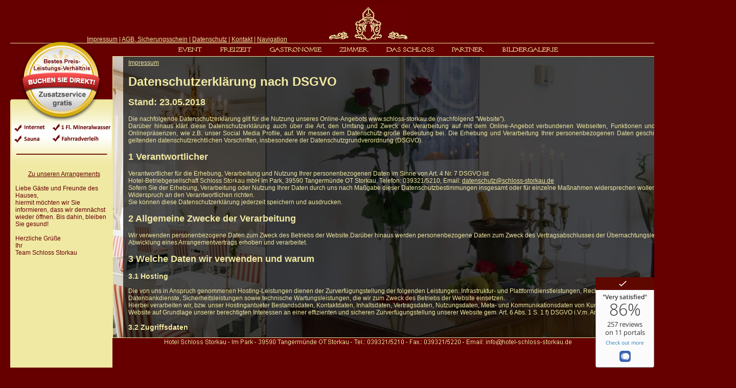

--- FILE ---
content_type: text/html; charset=UTF-8
request_url: https://www.schloss-storkau.de/datenschutz.php?lang=uk
body_size: 45409
content:
<!DOCTYPE html PUBLIC "-//W3C//DTD XHTML 1.0 Transitional//EN" "http://www.w3.org/TR/xhtml1/DTD/xhtml1-transitional.dtd"><html xmlns="http://www.w3.org/1999/xhtml" lang="de-DE">
	<head >
		<meta http-equiv="content-Type" content="text/html; charset=utf-8" />
		<meta name="Description" content="Hotel Schloss Storkau. 4-Sterne Hotel in der Altmark. Exzellente mehrfach ausgezeichnete Küche und ruhige Lage." />
		<meta name="Title" content="4 Sterne Hotel" />
		<meta name="Publisher" content="Hotel Schloss Storkau" />
		<meta name="Copyright" content="Hotel Schloss Storkau" />
		<meta name="Keywords" content="Gault Gillau,Tangermünde,Schloss,Gourmetrestaurant,Altmark,Michelin,Hotel,Stendal,Park,Individuell,Sachsen-Anhalt,Erholung,Reisen,Storkau,Antiquitäten,Feinschmecker,Schulungen,Wein,Tagungen,Elbe,Chaine des Rotisseur,Tagungsräume,Wandern,Radfahren,Hochzeiten,Feiern,Hotel,Sachsen-Anhalt,Konferenzen,4-Sterne Hotel,Deutschland,neue Bundesländer" />
		<meta name="page-topic" content="Hotel" />
		<meta name="audience" content=" Alle " />
		<meta name="Robots" content="index,follow" />
		<meta name="Language" content="de" />
		<link rel="shortcut icon" href="favicon.ico" type="image/x-icon" />
		<link href="main18.css" rel="stylesheet" type="text/css" />
		<script src="menu.js" type="text/javascript"></script>
		<script src="text.js" type="text/javascript"></script>

		<title>Hotel Schloss Storkau</title>
	</head>
	<body><div id="container">
	<div id="ausgrauen"></div>
	<div id="header" role="header" onmouseover="this.style.cursor='pointer'" onclick="location='http://www.schloss-storkau.de/'"></div>
	<div id="nav" role="navigation" style="z-index: 99;">
		<table border="0" cellspacing="0" cellpadding="0" style="margin: auto;">
			<tr> <td 	style="width: 83px; background-color: transparent; text-align: center;" onmouseover="display('s','sub1')" onmouseout="hideall();" > 
<a href="event_catering.php?lang=uk" class="navi">
<img src="images/menu/neu/events.gif" alt="events" style="border: 0px;" />
</a>
</td>
 <td 	style="width: 96px; background-color: transparent; text-align: center;" onmouseover="display('s','sub2')" onmouseout="hideall();" > 
<a href="freizeit_outdoor.php?lang=uk" class="navi">
<img src="images/menu/neu/freizeit.gif" alt="freizeit" style="border: 0px;" />
</a>
</td>
 <td 	style="width: 137px; background-color: transparent; text-align: center;" onmouseover="display('s','sub3')" onmouseout="hideall();" > 
<a href="gastronomie_gastronomie.php?lang=uk" class="navi">
<img src="images/menu/neu/gastronomie.gif" alt="gastronomie" style="border: 0px;" />
</a>
</td>
 <td 	style="width: 92px; background-color: transparent; text-align: center;" onmouseover="display('s','sub4')" onmouseout="hideall();" > 
<a href="zimmer_zimmer.php?lang=uk" class="navi">
<img src="images/menu/neu/zimmer.gif" alt="zimmer" style="border: 0px;" />
</a>
</td>
 <td 	style="width: 128px; background-color: transparent; text-align: center;" onmouseover="display('s','sub5')" onmouseout="hideall();" > 
<a href="dasschloss.php?lang=uk" class="navi">
<img src="images/menu/neu/dasschloss.gif" alt="dasschloss" style="border: 0px;" />
</a>
</td>
 <td 	style="width: 98px; background-color: transparent; text-align: center;" onmouseover="display('s','sub6')" onmouseout="hideall();" > 
<a href="partner_partner.php?lang=uk" class="navi">
<img src="images/menu/neu/partner.gif" alt="partner" style="border: 0px;" />
</a>
</td>
 <td 	style="width: 146px; background-color: transparent; text-align: center;" onmouseover="display('s','sub7')" onmouseout="hideall();" > 
<a href="galerie.php?lang=uk" class="navi">
<img src="images/menu/neu/bildergalerie.gif" alt="bildergalerie" style="border: 0px;" />
</a>
</td>
</tr>
		</table><div style="display: none; z-index: 100; padding-bottom: 5px; margin-left:276.5px; margin-top: -3px; position: absolute; background-color: #660000; border: 1px solid #F0E9A3; color: #F0E9A3;" id="sub1" onmouseover="display('s','sub1')" onmouseout="hideall();">
<table border="0" cellspacing="0" cellpadding="0">
<tr>
	<td style="height: 10px; width: 140px; text-align: center; padding: 3px 0 3px 0;">
		<a href="event_tagung.php?lang=uk" class="navi" >
		Tagung/Seminar
		</a>
	</td>
</tr>
<tr>
	<td style="height: 10px; width: 140px; text-align: center; padding: 3px 0 3px 0;">
		<a href="event_arrangements.php?lang=uk" class="navi" >
		Arrangements
		</a>
	</td>
</tr>
</table>
</div>
<div style="display: none; z-index: 100; padding-bottom: 5px; margin-left:366px; margin-top: -3px; position: absolute; background-color: #660000; border: 1px solid #F0E9A3; color: #F0E9A3;" id="sub2" onmouseover="display('s','sub2')" onmouseout="hideall();">
<table border="0" cellspacing="0" cellpadding="0">
<tr>
	<td style="height: 10px; width: 140px; text-align: center; padding: 3px 0 3px 0;">
		<a href="freizeit_indoor.php?lang=uk" class="navi" >
		Indoor
		</a>
	</td>
</tr>
<tr>
	<td style="height: 10px; width: 140px; text-align: center; padding: 3px 0 3px 0;">
		<a href="freizeit_outdoor.php?lang=uk" class="navi" >
		Outdoor
		</a>
	</td>
</tr>
<tr>
	<td style="height: 10px; width: 140px; text-align: center; padding: 3px 0 3px 0;">
		<a href="freizeit_region.php?lang=uk" class="navi" >
		Region
		</a>
	</td>
</tr>
</table>
</div>
<div style="display: none; z-index: 100; padding-bottom: 5px; margin-left:482.5px; margin-top: -3px; position: absolute; background-color: #660000; border: 1px solid #F0E9A3; color: #F0E9A3;" id="sub3" onmouseover="display('s','sub3')" onmouseout="hideall();">
<table border="0" cellspacing="0" cellpadding="0">
<tr>
	<td style="height: 10px; width: 140px; text-align: center; padding: 3px 0 3px 0;">
		<a href="gastronomie_gastronomie.php?lang=uk" class="navi" >
		Gastronomie
		</a>
	</td>
</tr>
<tr>
	<td style="height: 10px; width: 140px; text-align: center; padding: 3px 0 3px 0;">
		<a href="gastronomie_kuechenphilosophie.php?lang=uk" class="navi" >
		Kuechenphilosophie
		</a>
	</td>
</tr>
<tr>
	<td style="height: 10px; width: 140px; text-align: center; padding: 3px 0 3px 0;">
		<a href="gastronomie_weinphilosophie.php?lang=uk" class="navi" >
		Weinphilosophie
		</a>
	</td>
</tr>
</table>
</div>
<div style="display: none; z-index: 100; padding-bottom: 5px; margin-left:597px; margin-top: -3px; position: absolute; background-color: #660000; border: 1px solid #F0E9A3; color: #F0E9A3;" id="sub4" onmouseover="display('s','sub4')" onmouseout="hideall();">
<table border="0" cellspacing="0" cellpadding="0">
<tr>
	<td style="height: 10px; width: 140px; text-align: center; padding: 3px 0 3px 0;">
		<a href="zimmer_zimmer.php?lang=uk" class="navi" >
		Zimmer
		</a>
	</td>
</tr>
<tr>
	<td style="height: 10px; width: 140px; text-align: center; padding: 3px 0 3px 0;">
		<a href="https://schlossstorkau.direct-reservation.net" class="navi" target="_blank">
		Online Buchung
		</a>
	</td>
</tr>
</table>
</div>
<div style="display: none; z-index: 100; padding-bottom: 5px; margin-left:707px; margin-top: -3px; position: absolute; background-color: #660000; border: 1px solid #F0E9A3; color: #F0E9A3;" id="sub5" onmouseover="display('s','sub5')" onmouseout="hideall();">
<table border="0" cellspacing="0" cellpadding="0">
<tr>
	<td style="height: 10px; width: 140px; text-align: center; padding: 3px 0 3px 0;">
		<a href="dasschloss.php?lang=uk" class="navi" >
		Das Schloss
		</a>
	</td>
</tr>
<tr>
	<td style="height: 10px; width: 140px; text-align: center; padding: 3px 0 3px 0;">
		<a href="dasschloss_anfahrt.php?lang=uk" class="navi" >
		Anfahrt
		</a>
	</td>
</tr>
<tr>
	<td style="height: 10px; width: 140px; text-align: center; padding: 3px 0 3px 0;">
		<a href="dasschloss_lageplan.php?lang=uk" class="navi" >
		Lageplan
		</a>
	</td>
</tr>
<tr>
	<td style="height: 10px; width: 140px; text-align: center; padding: 3px 0 3px 0;">
		<a href="kontakt.php?lang=uk" class="navi" >
		Kontakt
		</a>
	</td>
</tr>
<tr>
	<td style="height: 10px; width: 140px; text-align: center; padding: 3px 0 3px 0;">
		<a href="dasschloss_jobs.php?lang=uk" class="navi" >
		Jobs
		</a>
	</td>
</tr>
<tr>
	<td style="height: 10px; width: 140px; text-align: center; padding: 3px 0 3px 0;">
		<a href="impressum.php?lang=uk" class="navi" >
		Impressum
		</a>
	</td>
</tr>
<tr>
	<td style="height: 10px; width: 140px; text-align: center; padding: 3px 0 3px 0;">
		<a href="agb.php?lang=uk" class="navi" >
		AGB
		</a>
	</td>
</tr>
<tr>
	<td style="height: 10px; width: 140px; text-align: center; padding: 3px 0 3px 0;">
		<a href="agb.php?lang=uk" class="navi" >
		Sicherungsschein
		</a>
	</td>
</tr>
<tr>
	<td style="height: 10px; width: 140px; text-align: center; padding: 3px 0 3px 0;">
		<a href="datenschutz.php?lang=uk" class="navi" >
		Datenschutz
		</a>
	</td>
</tr>
</table>
</div>
<div style="display: none; z-index: 100; padding-bottom: 5px; margin-left:820px; margin-top: -3px; position: absolute; background-color: #660000; border: 1px solid #F0E9A3; color: #F0E9A3;" id="sub6" onmouseover="display('s','sub6')" onmouseout="hideall();">
<table border="0" cellspacing="0" cellpadding="0">
<tr>
	<td style="height: 10px; width: 140px; text-align: center; padding: 3px 0 3px 0;">
		<a href="partner_partner.php?lang=uk" class="navi" >
		Partner
		</a>
	</td>
</tr>
<tr>
	<td style="height: 10px; width: 140px; text-align: center; padding: 3px 0 3px 0;">
		<a href="http://www.holzverkauf-storkau.de/" class="navi" target="_blank">
		Holzverkauf Storkau
		</a>
	</td>
</tr>
<tr>
	<td style="height: 10px; width: 140px; text-align: center; padding: 3px 0 3px 0;">
		<a href="http://www.altmarktourismus.de/" class="navi" target="_blank">
		Fremdenverkehrsverein
		</a>
	</td>
</tr>
<tr>
	<td style="height: 10px; width: 140px; text-align: center; padding: 3px 0 3px 0;">
		<a href="http://www.chaine.de/" class="navi" target="_blank">
		Chaîne des Rôtisseurs
		</a>
	</td>
</tr>
<tr>
	<td style="height: 10px; width: 140px; text-align: center; padding: 3px 0 3px 0;">
		<a href="https://www.slowfood.de/" class="navi" target="_blank">
		Slowfood DE
		</a>
	</td>
</tr>
<tr>
	<td style="height: 10px; width: 140px; text-align: center; padding: 3px 0 3px 0;">
		<a href="http://www.mittelelbe.com/" class="navi" target="_blank">
		Biosphärenreservat
		</a>
	</td>
</tr>
</table>
</div>
<div style="display: none; z-index: 100; padding-bottom: 5px; margin-left:942px; margin-top: -3px; position: absolute; background-color: #660000; border: 1px solid #F0E9A3; color: #F0E9A3;" id="sub7" onmouseover="display('s','sub7')" onmouseout="hideall();">
<table border="0" cellspacing="0" cellpadding="0">
<tr>
	<td style="height: 10px; width: 140px; text-align: center; padding: 3px 0 3px 0;">
		<a href="galerie.php?typ=schloss&lang=uk" class="navi" >
		Schloss
		</a>
	</td>
</tr>
<tr>
	<td style="height: 10px; width: 140px; text-align: center; padding: 3px 0 3px 0;">
		<a href="galerie.php?typ=restaurant&eintrag=Restaurant&lang=uk" class="navi" >
		Restaurant
		</a>
	</td>
</tr>
<tr>
	<td style="height: 10px; width: 140px; text-align: center; padding: 3px 0 3px 0;">
		<a href="galerie.php?typ=tagungen&lang=uk" class="navi" >
		Tagung
		</a>
	</td>
</tr>
</table>
</div>
 
		<div style="position: absolute;left: 150px; top: 60px;">
			<a href="impressum.php?lang=de">Impressum</a>
			| <a href="agb.php?lang=de">AGB, Sicherungsschein</a>
			| <a href="datenschutz.php?lang=de">Datenschutz</a>
			| <a href="kontakt.php?lang=de">Kontakt</a>
			| <a href="navigation.php?lang=de">Navigation</a>
		</div>
		<div style="position: absolute; left: 1200px; top: 55px; width: 200px; text-align: right;">
		</div>
	</div>
<div id="contentgesamt"> 
	<div id="leftsideAddition">
		<div style="z-index: -1; position: absolute; top: -8px; width: 170px; height: 0px; background-color: #f0e9a3; text-align: center;">
			<br />
		</div>
<div style="position: absolute; top: -70px; width: 170px; height: 0px; background-color: #f0e9a3; text-align: center;">
				<br />
				<img src="./images/rabatt-zusatzservice.png" align="middle" alt="5 Prozent Rabatt bei Onlinebuchung"/><br />
				</div><div style="z-index: 10; width: 200px; height: 500px; margin-top: 210px; background-color: #f0e9a3; overflow: auto;">
	<div style="margin-left: 10px; color: black;">                                                                            
<link href="https://ajax.googleapis.com/ajax/libs/jqueryui/1.9.0/themes/flick/jquery-ui.css" rel="stylesheet" />
<link href="https://api.direct-reservation.net/search/1.3/jquery.addajet.search.min.css" rel="stylesheet" />
<script src="https://ajax.googleapis.com/ajax/libs/jquery/1.8.2/jquery.min.js"></script>
<script src="https://ajax.googleapis.com/ajax/libs/jqueryui/1.9.0/jquery-ui.min.js"></script>
<script src="https://api.direct-reservation.net/search/1.3/jquery.addajet.search.min.js"></script>
<div style="width: 180px">
	<div id="addaJetSearchBox"></div>
</div>
<script>
        $(document).ready(function () {
            $("#addaJetSearchBox").search({
                websiteID: 1621,
                combinations: [
                    "accommodation"
                ]
				,settings:{
					languageCode: "DE",
					currencyCode: "EUR",
					showLabels: true,
					showCodes: false,
					resultsInNewTab: true,
					isRTL: false,
					datePicker: {
						minimimNights: 1,
						minimumDate: 0,
						months: 2,
						format: "dd.mm.y",
						fillDates: true
					},
					accommodation: {
						showEstablishments:	true
					}
				}
				, groups: {
					accommodation:
					{
						maxGroups: 1,
						maxAdults: 2,
						maxChildren: 0,
						maxChildAge: 0
					}
				}
				, languages: {
					searchBox: {
						combinations: {
							accommodation: "Accomodation"
						}
						,modules: {
							accommodation: {
								dateFrom: "Anreise"
								, dateTo: "Abreise"
								, numberOfGroups: "Zimmer"
								, numberOfGroupsNumbers: ["Zimmer 1", " Zimmer 2", "3 Rooms", "4 Rooms", "5 Rooms", "6 Rooms", "7 Rooms", "8 Rooms", "9 Rooms"]
								, groupNumbers: ["Zimmer 1", "Zimmer 2", "Zimmer 3", "Zimmer 4", "Room 5", "Room 6", "Room 7", "Room 8", "Room 9"]
								, adults: "Personen"
								, children: "Children"
								, childrenAges: "Children Ages"
								, checkAvailability: "Verfügbarkeit prüfen"
								, promoCode: "Promo Code"
								, agencyCode: "Agency Code"
								, agencyUsername: "Agency User"
								, agencyPassword: "Agency Password"

							}
						}
					}
				}
            });
        });
    </script>	<br /><center><a style="color: #660000;" href="event_arrangements.php">Zu unseren Arrangements</a></center>
	<p style="font-size: 12px;color: #660000;"><br />
				Liebe Gäste und Freunde des Hauses,<br />
				hiermit möchten wir Sie informieren, dass wir demnächst wieder öffnen. Bis dahin, bleiben Sie gesund!</span><br />
				<br />
				Herzliche Grüße<br />
				Ihr<br />
				Team Schloss Storkau</p>	</div>              
</div>
	</div><div id="content">
<div id="text" style="z-index: 2; display:block; width: 1165px;">


<div style="overflow: scroll; width: 100%; height: 540px; padding-right: 10px;">
<a href="?impressum.html-0">Impressum</a>
<h1>Datenschutzerklärung nach DSGVO</h1><h2>Stand: 23.05.2018</h2><p style="text-align:justify">	Die nachfolgende Datenschutzerklärung gilt für die Nutzung unseres Online-Angebots www.schloss-storkau.de (nachfolgend "Website").<br />Darüber hinaus klärt diese Datenschutzerklärung auch über die Art, den Umfang und Zweck der Verarbeitung auf mit dem Online-Angebot verbundenen Webseiten, Funktionen und Inhalte sowie externen Onlinepräsenzen, wie z.B. unser Social Media Profile, auf.	Wir messen dem Datenschutz große Bedeutung bei. Die Erhebung und Verarbeitung Ihrer personenbezogenen Daten geschieht unter Beachtung der geltenden datenschutzrechtlichen Vorschriften, insbesondere der Datenschutzgrundverordnung (DSGVO).</p><p style="text-align:justify"><h2>1	Verantwortlicher</h2>Verantwortlicher für die Erhebung, Verarbeitung und Nutzung Ihrer personenbezogenen Daten im Sinne von Art. 4 Nr. 7 DSGVO ist<br />Hotel-Betriebgesellschaft Schloss Storkau mbH Im Park, 39590 Tangermünde OT Storkau, Telefon: 039321/5210, Email: <a href="mailto:datenschutz@schloss-storkau.de">datenschutz@schloss-storkau.de</a><br />Sofern Sie der Erhebung, Verarbeitung oder Nutzung Ihrer Daten durch uns nach Maßgabe dieser Datenschutzbestimmungen insgesamt oder für einzelne Maßnahmen widersprechen wollen, können Sie Ihren Widerspruch an den Verantwortlichen richten.<br />Sie können diese Datenschutzerklärung jederzeit speichern und ausdrucken.</p><p style="text-align:justify"><h2>2	Allgemeine Zwecke der Verarbeitung</h2>Wir verwenden personenbezogene Daten zum Zweck des Betriebs der Website.Darüber hinaus werden personenbezogene Daten zum Zweck des Vertragsabschlusses der Übernachtungsleistung bzw. zur Abwicklung eines Arrangementvertrags erhoben und verarbeitet.</p><p style="text-align:justify"><h2>3	Welche Daten wir verwenden und warum</h2><h3>3.1 Hosting</h3>Die von uns in Anspruch genommenen Hosting-Leistungen dienen der Zurverfügungstellung der folgenden Leistungen: Infrastruktur- und Plattformdienstleistungen, Rechenkapazität, Speicherplatz und Datenbankdienste, Sicherheitsleistungen sowie technische Wartungsleistungen, die wir zum Zweck des Betriebs der Website einsetzen.<br />Hierbei verarbeiten wir, bzw. unser Hostinganbieter Bestandsdaten, Kontaktdaten, Inhaltsdaten, Vertragsdaten, Nutzungsdaten, Meta- und Kommunikationsdaten von Kunden, Interessenten und Besuchern dieser Website auf Grundlage unserer berechtigten Interessen an einer effizienten und sicheren Zurverfügungstellung unserer Website gem. Art. 6 Abs. 1 S. 1 f) DSGVO i.V.m. Art. 28 DSGVO.<h3>3.2 Zugriffsdaten</h3>Wir sammeln Informationen über Sie, wenn Sie diese Website nutzen. Wir erfassen automatisch Informationen über Ihr Nutzungsverhalten und Ihre Interaktion mit uns und registrieren Daten zu Ihrem Computer oder Mobilgerät. Wir erheben, speichern und nutzen Daten über jeden Zugriff auf unsere Website (sogenannte Serverlogfiles). 
	<br />Zu den Zugriffsdaten gehören:
		<br />- Name und URL der abgerufenen Datei
		<br />- Datum und Uhrzeit des Abrufs
		<br />- übertragene Datenmenge
		<br />- Meldung über erfolgreichen Abruf (HTTP response code)
		<br />- Browsertyp und Browserversion
		<br />- Betriebssystem
		<br />- Referer URL (d.h. die zuvor besuchte Seite)
		<br />- Websites, die vom System des Nutzers über unsere Website aufgerufen werden
		<br />- Internet-Service-Provider des Nutzers
		<br />- IP-Adresse  und der anfragende Provider
		<br />Wir nutzen diese Protokolldaten ohne Zuordnung zu Ihrer Person oder sonstiger Profilerstellung für statistische Auswertungen zum Zweck des Betriebs, der Sicherheit und der Optimierung unserer Website, aber auch zur anonymen Erfassung der Anzahl der Besucher auf unserer Website (traffic) sowie zum Umfang und zur Art der Nutzung unserer Website und Dienste, ebenso zu Abrechnungszwecken, um die Anzahl der von Kooperationspartnern erhaltenen Clicks zu messen. Aufgrund dieser Informationen können wir personalisierte und standortbezogene Inhalte zur Verfügung stellen und den Datenverkehr analysieren, Fehler suchen und beheben und unsere Dienste verbessern.
		<br />Hierin liegt auch unser berechtigtes Interesse gemäß Art 6 Abs. 1 S. 1 f) DSGVO.
		<br />Wir behalten uns vor, die Protokolldaten nachträglich zu überprüfen, wenn aufgrund konkreter Anhaltspunkte der berechtigte Verdacht einer rechtswidrigen Nutzung besteht. IP-Adressen speichern wir für einen begrenzten Zeitraum in den Logfiles, wenn dies für Sicherheitszwecke erforderlich oder für die Leistungserbringung oder die Abrechnung einer Leistung nötig ist, z. B. wenn Sie eines unserer Angebote nutzen. Nach Abbruch des Vorgangs der Bestellung oder nach Zahlungseingang löschen wir die IP-Adresse, wenn diese für Sicherheitszwecke nicht mehr erforderlich ist. IP-Adressen speichern wir auch dann, wenn wir den konkreten Verdacht einer Straftat im Zusammenhang mit der Nutzung unserer Website haben.<h3>3.3 Cookies</h3>Wir verwenden sogenannte <span style="text-decoration: underline;">Session-Cookies</span>, um unsere Website zu optimieren. Ein Session-Cookie ist eine kleine Textdatei, die von den jeweiligen Servern beim Besuch einer Internetseite verschickt und auf Ihrer Festplatte zwischengespeichert wird. Diese Datei als solche enthält eine sogenannte Session-ID, mit welcher sich verschiedene Anfragen Ihres Browsers der gemeinsamen Sitzung zuordnen lassen. Dadurch kann Ihr Rechner wiedererkannt werden, wenn Sie auf unsere Website zurückkehren. Diese Cookies werden gelöscht, nachdem Sie Ihren Browser schließen.<br /><span style="text-decoration: underline;">Persistente Cookies</span> werden direkt auf unserer Seite www.schloss-storkau.de nicht eingesetzt.<span style="font-style: italic"><br />Die von uns eingesetzten Sozialen Medien verwenden im Normalfall persistente Cookies.<br />Hierbei handelt es sich um kleine Textdateien, die auf Ihrem Endgerät abgelegt werden, hierauf verbleiben und es ermöglichen, Ihren Browser beim nächsten Besuch wiederzuerkennen. Diese Cookies werden auf Ihrer Festplatte gespeichert und löschen sich nach der vorgegebenen Zeit von allein. Ihre Lebensdauer beträgt 1 Monat bis 10 Jahre.</span><br />Unser berechtigtes Interesse an der Nutzung der Cookies gemäß Art 6 Abs. 1 S. 1 f) DSGVO liegt darin, unsere Website www.schloss-storkau.de nutzerfreundlicher, effektiver und sicherer zu machen.
	<br />In den Cookies werden etwa folgende Daten und Informationen gespeichert:
	<br />-	Log-In-Informationen
	<br />-	Spracheinstellungen<br />Sie können Ihren Browser so einstellen, dass Sie über das Setzen von Cookies vorab informiert werden und im Einzelfall entscheiden können, ob Sie die Annahme von Cookies für bestimmte Fälle oder generell ausschließen, oder dass Cookies komplett verhindert werden. Dadurch kann die Funktionalität der Website eingeschränkt werden.<h3>3.4 Daten zur Erfüllung unserer vertraglichen Pflichten</h3>Wir verarbeiten personenbezogene Daten, die wir zur Erfüllung unserer vertraglichen Pflichten benötigen. Die Erhebung dieser Daten ist für den Vertragsschluss erforderlich.<br />Die Rechtgrundlage für die Verarbeitung dieser Daten ist Art. 6 Abs. 1 S. 1 b) DSGVO, denn diese Daten werden benötigt, damit wir unsere vertraglichen Pflichten Ihnen gegenüber erfüllen können.<h3>3.5 Nutzerkonto</h3>Sie können auf unserer Website ein Nutzerkonto anlegen. Wünschen Sie dies, so benötigen wir die beim Login abgefragten personenbezogenen Daten. Beim späteren Einloggen werden nur Ihr Name und das von Ihnen gewählte Passwort benötigt.
		<br />Für die Neuregistrierung erheben wir Stammdaten (z. B. Name, Adresse), Kommunikationsdaten (z. B. E-Mail-Adresse) und evtl. Zahlungsdaten (Bankverbindung) sowie Zugangsdaten (Passwort).<br />Rechtgrundlage für die Verarbeitung dieser Daten ist Ihre Einwilligung gemäß Art. 6 Abs. 1 S. 1 a) DSGVO.<h3>3.6 Newsletter</h3>Zur Anmeldung für den Newsletter werden die im Anmeldeprozess abgefragten Daten benötigt. Die Anmeldung zum Newsletter wird protokolliert. Nach der Anmeldung erhalten sie auf die angegebene Emailadresse eine Nachricht, in der Sie um die Bestätigung der Anmeldung gebeten werden ("Double Opt-in"). Das ist notwendig, damit sich nicht Dritte mit ihrer Emailadresse anmelden können. 
		<br />Sie können jederzeit Ihre Einwilligung zum Empfang des Newsletters widerrufen und somit den Newsletter abbestellen.
		<br />Wir speichern die Anmeldedaten solange diese für den Versand des Newsletters benötigt werden. 
		<br />Die Protokollierung der Anmeldung und die Versandadresse speichern wir, solange ein Interesse am Nachweis der ursprünglich gegebenen Einwilligung bestand, in der Regel sind das die Verjährungsfristen für zivilrechtliche Ansprüche, mithin maximal drei Jahre. Die Verarbeitung der Daten wird in diesem Zeitraum entsprechend auf den Einwilligungsnachweis beschränkt. Sofern das Bestehen einer Einwilligung bestätigt wird, kann eine Löschung der Daten durch entsprechenden Antrag jederzeit erfolgen.  
		<br />Rechtsgrundlage für den Versand des Newsletters ist Ihre Einwilligung gem. Art. 6 Abs. 1 S. 1 a) iVm Art. 7 DSGVO iVm § 7 Abs. 2 Nr. 3 UWG. Rechtsgrundlage für die Protokollierung der Anmeldung ist unser berechtigtes Interesse am Nachweis, dass der Versand mit Ihrer Einwilligung vorgenommen wurde.
		<br />Sie können die Anmeldung jederzeit rückgängig machen, ohne dass hierfür andere als die Übermittlungskosten nach den Basistarifen entstehen. Eine Mitteilung in Textform an die unter Ziffer 1 genannten Kontaktdaten (z.B. E-Mail, Fax, Brief) reicht hierfür aus. Selbstverständlich finden Sie auch in jedem Newsletter einen Abmelde-Link bzw. entsprechende Informationen.<h3>3.7 E-Mail Kontakt</h3>Wenn Sie mit uns in Kontakt treten (z. B. per Kontaktformular oder E-Mail), verarbeiten wir Ihre Angaben zur Bearbeitung der Anfrage sowie für den Fall, dass Anschlussfragen entstehen. 
	<br />Erfolgt die Datenverarbeitung zur Durchführung vorvertraglicher Maßnahmen, die auf Ihre Anfrage hin erfolgen, bzw., wenn Sie bereits unser Kunde sind, zur Durchführung des Vertrages, ist Rechtsgrundlage für diese Datenverarbeitung Art. 6 Abs. 1 S. 1 b) DSGVO.
	<br />Weitere personenbezogene Daten verarbeiten wir nur, wenn Sie dazu einwilligen (Art. 6 Abs. 1 S. 1 a) DSGVO) oder wir ein berechtigtes Interesse an der Verarbeitung Ihrer Daten haben (Art. 6 Abs. 1 S. 1 f) DSGVO). Ein berechtigtes Interesse liegt z. B. darin, auf Ihre E-Mail zu antworten.<p style="text-align:justify"><h2>4	Speicherdauer</h2>Sofern nicht spezifisch angegeben speichern wir personenbezogene Daten nur so lange, wie dies zur Erfüllung der verfolgten Zwecke notwendig ist.
	In einigen Fällen sieht der Gesetzgeber die Aufbewahrung von personenbezogenen Daten vor, etwa im Steuer- oder Handelsrecht. In diesen Fällen werden die Daten von uns lediglich für diese gesetzlichen Zwecke weiter gespeichert, aber nicht anderweitig verarbeitet und nach Ablauf der gesetzlichen Aufbewahrungsfrist gelöscht.</p><p style="text-align:justify"><h2>5	Ihre Rechte als von der Datenverarbeitung Betroffener</h2>Nach den anwendbaren Gesetzen haben Sie verschiedene Rechte bezüglich Ihrer personenbezogenen Daten. Möchten Sie diese Rechte geltend machen, so richten Sie Ihre Anfrage bitte per E-Mail oder per Post unter eindeutiger Identifizierung Ihrer Person an die in Ziffer 1 genannte Adresse.
	<br />Nachfolgend finden Sie eine Übersicht über Ihre Rechte.<h3>5.1 Recht auf Bestätigung und Auskunft</h3>Sie haben das Recht auf eine übersichtliche Auskunft über die Verarbeitung Ihrer personenbezogenen Daten.
	<br />Im Einzelnen: 
	<br />Sie haben jederzeit das Recht, von uns eine Bestätigung darüber zu erhalten, ob Sie betreffende personenbezogene Daten verarbeitet werden. Ist dies der Fall, so haben Sie das Recht, von uns eine unentgeltliche Auskunft über die zu Ihnen gespeicherten personenbezogenen Daten nebst einer Kopie dieser Daten zu verlangen. 
	<br />Des Weiteren besteht ein Recht auf folgende Informationen: 
	<br />1. die Verarbeitungszwecke;
	<br />2. die Kategorien personenbezogener Daten, die verarbeitet werden;
	<br />3. die Empfänger oder Kategorien von Empfängern, gegenüber denen die personenbezogenen Daten offengelegt worden sind oder noch offengelegt werden, insbesondere bei Empfängern in Drittländern oder bei internationalen Organisationen;
	<br />4. falls möglich, die geplante Dauer, für die die personenbezogenen Daten gespeichert werden, oder, falls dies nicht möglich ist, die Kriterien für die Festlegung dieser Dauer;
	<br />5. das Bestehen eines Rechts auf Berichtigung oder Löschung der Sie betreffenden personenbezogenen Daten oder auf Einschränkung der Verarbeitung durch den Verantwortlichen oder eines Widerspruchsrechts gegen diese Verarbeitung;
	<br />6. das Bestehen eines Beschwerderechts bei einer Aufsichtsbehörde;
	<br />7. wenn die personenbezogenen Daten nicht bei Ihnen erhoben werden, alle verfügbaren Informationen über die Herkunft der Daten;
	<br />8. das Bestehen einer automatisierten Entscheidungsfindung einschließlich Profiling gemäß Art. 22 Abs. 1 und 4 DSGVO und – zumindest in diesen Fällen – aussagekräftige Informationen über die involvierte Logik sowie die Tragweite und die angestrebten Auswirkungen einer derartigen Verarbeitung für Sie.
	<br />Werden personenbezogene Daten an ein Drittland oder an eine internationale Organisation übermittelt, so haben Sie das Recht, über die geeigneten Garantien gemäß Art. 46 DSGVO im Zusammenhang mit der Übermittlung unterrichtet zu werden.<h3>5.2 Recht auf Berichtigung</h3>Sie haben das Recht, von uns die Berichtigung und ggf. auch Vervollständigung Sie betreffender personenbezogener Daten zu verlangen.
	<br />Im Einzelnen:
	<br />Sie haben das Recht, von uns unverzüglich die Berichtigung Sie betreffender unrichtiger personenbezogener Daten zu verlangen. Unter Berücksichtigung der Zwecke der Verarbeitung haben Sie das Recht, die Vervollständigung unvollständiger personenbezogener Daten – auch mittels einer ergänzenden Erklärung – zu verlangen.<h3>5.3 Recht auf Löschung ("Recht auf Vergessenwerden")</h3>In einer Reihe von Fällen sind wir verpflichtet, Sie betreffende personenbezogene Daten zu löschen. 
	<br />Im Einzelnen:
	<br />Sie haben gemäß Art. 17 Abs. 1 DSGVO das Recht, von uns zu verlangen, dass Sie betreffende personenbezogene Daten unverzüglich gelöscht werden, und wir sind verpflichtet, personenbezogene Daten unverzüglich zu löschen, sofern einer der folgenden Gründe zutrifft:
	<br />1. Die personenbezogenen Daten sind für die Zwecke, für die sie erhoben oder auf sonstige Weise verarbeitet wurden, nicht mehr notwendig.
	<br />2. Sie widerrufen Ihre Einwilligung, auf die sich die Verarbeitung gemäß Art. 6 Abs. 1 S. 1  a) DSGVO oder Art. 9 Abs. 2 a) DSGVO stützte, und es fehlt an einer anderweitigen Rechtsgrundlage für die Verarbeitung.
	<br />3. Sie legen gemäß Art. 21 Abs. 1 DSGVO Widerspruch gegen die Verarbeitung ein und es liegen keine vorrangigen berechtigten Gründe für die Verarbeitung vor, oder Sie legen gemäß Art. 21 Abs. 2 DSGVO Widerspruch gegen die Verarbeitung ein.
	<br />4. Die personenbezogenen Daten wurden unrechtmäßig verarbeitet.
	<br />5. Die Löschung der personenbezogenen Daten ist zur Erfüllung einer rechtlichen Verpflichtung nach dem Unionsrecht oder dem Recht der Mitgliedstaaten erforderlich, dem wir unterliegen.
	<br />6. Die personenbezogenen Daten wurden in Bezug auf angebotene Dienste der Informationsgesellschaft gemäß Art. 8 Abs. 1 DSGVO erhoben.
	<br />Haben wir die personenbezogenen Daten öffentlich gemacht und sind wir gemäß Art. 17 Abs. 1 DSGVO zu deren Löschung verpflichtet, so treffen wir unter Berücksichtigung der verfügbaren Technologie und der Implementierungskosten angemessene Maßnahmen, auch technischer Art, um für die Datenverarbeitung Verantwortliche, die die personenbezogenen Daten verarbeiten, darüber zu informieren, dass Sie von ihnen die Löschung aller Links zu diesen personenbezogenen Daten oder von Kopien oder Replikationen dieser personenbezogenen Daten verlangt haben.<h3>5.4 Recht auf Einschränkung der Verarbeitung</h3>In einer Reihe von Fällen sind Sie berechtigt, von uns eine Einschränkung der Verarbeitung Ihrer personenbezogenen Daten zu verlangen. 
	<br />Im Einzelnen: 
	<br />Sie haben das Recht, von uns die Einschränkung der Verarbeitung zu verlangen, wenn eine der folgenden Voraussetzungen gegeben ist:
	<br />1. die Richtigkeit der personenbezogenen Daten wird von Ihnen bestritten, und zwar für eine Dauer, die es uns ermöglicht, die Richtigkeit der personenbezogenen Daten zu überprüfen,
	<br />2. die Verarbeitung unrechtmäßig ist und Sie die Löschung der personenbezogenen Daten ablehnten und stattdessen die Einschränkung der Nutzung der personenbezogenen Daten verlangt haben;
	<br />3. wir die personenbezogenen Daten für die Zwecke der Verarbeitung nicht länger benötigen, Sie die Daten jedoch zur Geltendmachung, Ausübung oder Verteidigung von Rechtsansprüchen benötigen, oder
	<br />4. Sie Widerspruch gegen die Verarbeitung gemäß Art. 21 Abs. 1 DSGVO eingelegt haben, solange noch nicht feststeht, ob die berechtigten Gründe unseres Unternehmens gegenüber den Ihren überwiegen.<h3>5.5 Recht auf Datenübertragbarkeit</h3>Sie haben das Recht, Sie betreffende personenbezogene Daten maschinenlesbar zu erhalten, zu übermitteln, oder von uns übermitteln zu lasen.
	<br />Im Einzelnen: 
	<br />Sie haben das Recht, die Sie betreffenden personenbezogenen Daten, die Sie uns bereitgestellt haben, in einem strukturierten, gängigen und maschinenlesbaren Format zu erhalten, und Sie haben das Recht, diese Daten einem anderen Verantwortlichen ohne Behinderung durch uns zu übermitteln, sofern
	<br />1. die Verarbeitung auf einer Einwilligung gemäß Art. 6 Abs. 1 S. 1 a) DSGVO oder Art. 9 Abs. 2 a) DSGVO oder auf einem Vertrag gemäß Art. 6 Abs. 1 S. 1 b) DSGVO beruht und
	<br />2. die Verarbeitung mithilfe automatisierter Verfahren erfolgt.
	<br />Bei der Ausübung Ihres Rechts auf Datenübertragbarkeit gemäß Absatz 1 haben Sie das Recht, zu erwirken, dass die personenbezogenen Daten direkt von uns einem anderen Verantwortlichen übermittelt werden, soweit dies technisch machbar ist.<h3>5.6 Widerspruchsrecht</h3>Sie haben das Recht, aus einer rechtmäßigen Verarbeitung Ihrer personenbezogenen Daten durch uns zu widersprechen, wenn sich dies aus Ihrer besonderen Situation begründet und unsere Interessen an der Verarbeitung nicht überwiegen. 
	<br />Im Einzelnen: 
	<br />Sie haben das Recht, aus Gründen, die sich aus Ihrer besonderen Situation ergeben, jederzeit gegen die Verarbeitung Sie betreffender personenbezogener Daten, die aufgrund von Art. 6 Abs. 1 S. 1 e) oder f) DSGVO erfolgt, Widerspruch einzulegen; dies gilt auch für ein auf diese Bestimmungen gestütztes Profiling. Wir verarbeiten die personenbezogenen Daten nicht mehr, es sei denn, wir können zwingende schutzwürdige Gründe für die Verarbeitung nachweisen, die Ihre Interessen, Rechte und Freiheiten überwiegen, oder die Verarbeitung dient der Geltendmachung, Ausübung oder Verteidigung von Rechtsansprüchen.
	<br />Werden personenbezogene Daten von uns verarbeitet, um Direktwerbung zu betreiben, so haben Sie das Recht, jederzeit Widerspruch gegen die Verarbeitung Sie betreffender personenbezogener Daten zum Zwecke derartiger Werbung einzulegen; dies gilt auch für das Profiling, soweit es mit solcher Direktwerbung in Verbindung steht.
	<br />Sie haben das Recht, aus Gründen, die sich aus Ihrer besonderen Situation ergeben, gegen die Sie betreffende Verarbeitung Sie betreffender personenbezogener Daten, die zu wissenschaftlichen oder historischen Forschungszwecken oder zu statistischen Zwecken gemäß Art. 89 Abs. 1 DSGVO erfolgt, Widerspruch einzulegen, es sei denn, die Verarbeitung ist zur Erfüllung einer im öffentlichen Interesse liegenden Aufgabe erforderlich.<h3>5.7 Automatisierte Entscheidungen einschließlich Profiling</h3>Sie haben das Recht, nicht einer ausschließlich auf einer automatisierten Verarbeitung – einschließlich Profiling – beruhenden Entscheidung unterworfen zu werden, die Ihnen gegenüber rechtliche Wirkung entfaltet oder Sie in ähnlicher Weise erheblich beeinträchtigt.
	<br />Eine automatisierte Entscheidungsfindung auf der Grundlage der erhobenen personenbezogenen Daten findet nicht statt.<h3>5.8 Recht auf Widerruf einer datenschutzrechtlichen Einwilligung</h3>Sie haben das Recht, eine Einwilligung zur Verarbeitung personenbezogener Daten jederzeit zu widerrufen.<h3>5.9 Recht auf Beschwerde bei einer Aufsichtsbehörde</h3>Sie haben das Recht auf Beschwerde bei einer Aufsichtsbehörde, insbesondere in dem Mitgliedstaat Ihres Aufenthaltsorts, Ihres Arbeitsplatzes oder des Orts des mutmaßlichen Verstoßes, wenn Sie der Ansicht sind, dass die Verarbeitung der Sie betreffenden personenbezogenen Daten rechtswidrig ist.<p style="text-align:justify"><h2>6	Datensicherheit</h2>Wir sind um die Sicherheit Ihrer Daten im Rahmen der geltenden Datenschutzgesetze und technischen Möglichkeiten maximal bemüht. 
	<br />Ihre persönlichen Daten werden bei uns verschlüsselt übertragen. Wir nutzen das Codierungssystem SSL (Secure Socket Layer), weisen jedoch darauf hin, dass die Datenübertragung im Internet (z.B. bei der Kommunikation per E-Mail) Sicherheitslücken aufweisen kann. Ein lückenloser Schutz der Daten vor dem Zugriff durch Dritte ist nicht möglich.
	<br />Zur Sicherung Ihrer Daten unterhalten wir technische und organisatorische Sicherungsmaßnahmen entsprechend Art. 32 DSGVO, die wir immer wieder dem Stand der Technik anpassen. 
	<br />Wir gewährleisten außerdem nicht, dass unser Angebot zu bestimmten Zeiten zur Verfügung steht; Störungen, Unterbrechungen oder Ausfälle können nicht ausgeschlossen werden. Die von uns verwendeten Server werden regelmäßig sorgfältig gesichert.</p><p style="text-align:justify"><h2>7	Weitergabe von Daten an Dritte</h2>Grundsätzlich verwenden wir Ihre personenbezogenen Daten nur innerhalb unseres Unternehmens.
	<br />Wenn und soweit wir Dritte im Rahmen der Erfüllung von Verträgen einschalten (etwa Logistik-Dienstleister), erhalten diese personenbezogene Daten nur in dem Umfang, in welchem die Übermittlung für die entsprechende Leistung erforderlich ist.
	<br />Für den Fall, dass wir bestimmte Teile der Datenverarbeitung auslagern („Auftragsverarbeitung“), verpflichten wir Auftragsverarbeiter vertraglich dazu, personenbezogene Daten nur im Einklang mit den Anforderungen der Datenschutzgesetze zu verwenden und den Schutz der Rechte der betroffenen Person zu gewährleisten.<h3>Onlinepräsenzen in sozialen Medien</h3><p style="text-align:justify">Um mit unseren Kunden, Interessenten und Nutzern kommunizieren und über unsere Leistungen informieren zu können, haben wir Onlinepräsenzen innerhalb von sozialen Netzwerken und Plattformen.
		<br />Hierin liegt auch unser berechtigtes Interesse gemäß Art. 6 bzw. Art. 7 DSGVO.
		<br />Wir weisen darauf hin, dass die Daten evtl. außerhalb der EU verarbeitet werden (vgl. 7.2), was die Rechtedurchsetzung erschweren kann.
		<br />Ihre Daten können von den Sozialen Netzwerken entsprechend deren Datenschutzbedingungen verarbeitet werden, d.h. es erfolgt eine Verwendung für Marktforschungs- und Werbezwecke. Neben einer Analyse des Nutzungsverhaltens können z.B. Werbeanzeigen innerhalb und außerhalb der Plattform geschalten werden. Häufig werden hierzu dann Cookies (vgl. oben) eingesetzt.
		<br />Die jeweiligen Verarbeitungens- und Widerspruchsmöglichkeiten finden Sie nachfolgend beim jeweiligen Anbieter.
		<br />Da nur der Anbieter Zugriff auf die Daten, deren Nutzung, deren Korrektur sowie deren Löschung vornehmen kann, ist es am effektivsten sich direkt an den Anbieter zu wenden. Falls Sie hierbei Unterstützung benötigen, können Sie sich auch an uns wenden.
		
		</p><h3>7.1 Angebote Dritter innerhalb der EU</h3><h3>7.1.1 Customer Alliance (CA)</h3>Das Widget des Bewertungsportal Customer Alliance wird eingebunden.
			<br />Das berechtigten Interessen (d.h. Interesse an der Analyse, Optimierung und wirtschaftlichem Betrieb unseres Onlineangebotes im Sinne des Art. 6 Abs. 1 lit. f. DSGVO) ist hierbei die datenschutzrechtliche Grundlage.
			<br />Customer Alliance setzt weitere Drittanbieter ein, die in der folgenden <a href="https://www.customer-alliance.com/de/datenschutzbestimmungen/#" target="_blank">CA Datenschutzerklärung: https://www.customer-alliance.com/de/datenschutzbestimmungen/#</a> genannt sind.<h3>7.2 hotelwebservice</h3>Die Busy Rooms GmbH, Kallenberg 25, 42929 Wermelskirchen, Deutschland stellt sowohl die Buchungsmaschine, als auch den Channelmanager unter dem Produktnamen "hotelwebservice" bereit.
			<br />Die Buchung erfolgt Ã¼ber den Server dieses Drittanbieters. Weitere Informationen finden Sie unter <a href="https://www.hotelwebservice.com" target="_blank">https://www.hotelwebservice.com</a> 
			bzw. in der <a href="https://mailchi.mp/4cea5380291c/busy-rooms-customer-newsletter-february-3290177" target="_blank">Zusatzinformation (https://mailchi.mp/4cea5380291c/busy-rooms-customer-newsletter-february-3290177)</a> von Busy Rooms GmbH zum Thema DSGVO.<h3>7.2 Datenübertragung ins Nicht-EU-Ausland</h3><br />Eine Datenübertragung an Stellen oder Personen außerhalb der EU findet in den folgenden Fällen statt:<h3>7.2.1 Google</h3>Wir nutzen Dienste von Google. 
			<br />Google hat sich dem zwischen der Europäischen Union und den USA geschlossenen Privacy-Shield-Abkommen unterworfen und sich zertifiziert. Dadurch verpflichtet sich Google, die Standards und Vorschriften des europäischen Datenschutzrechts einzuhalten. Nähere Informationen können Sie dem nachfolgend verlinkten Eintrag entnehmen: <a href="https://www.privacyshield.gov/participant?id=a2zt000000001L5AAI&status=Active" target="_blank">https://www.privacyshield.gov/participant?id=a2zt000000001L5AAI&status=Active</a>.
			<br />Der Anbieter Google LLC, 1600 Amphitheatre Parkway, Mountain View, CA 94043, USA veröffentlicht folgende weitere Informationen:
			<br /><a href="https://www.google.com/policies/privacy/" target="_blank">Google Datenschutzerklärung: https://www.google.com/policies/privacy/</a>, 
			<a href="https://adssettings.google.com/authenticated" target="_blank">Google Opt-Out: https://adssettings.google.com/authenticated</a><br />Konkret werden folgende Dienste von Google genutzt:<br />- Videos der Plattform "YouTube"<br />- Funktion "ReCaptcha" zur Erkennung von Bots z.B. bei Eingaben in Onlineformularen<br />- Landkarten des Dienstes "Google Maps". Zu den verarbeiteten Daten können IP-Adressen und Standortdaten der Nutzer gehören. Für die Übermittlung der Standortdaten ist jedoch die Einwilligung, welche im Regelfall im Rahmen der Einstellungen des Mobilgeräts erfolgt, notwendig.<h3>7.2.2 Facebook</h3>Wir nutzen Facebook. 
			<br />Facebook hat sich dem zwischen der Europäischen Union und den USA geschlossenen Privacy-Shield-Abkommen unterworfen und sich zertifiziert. Dadurch verpflichtet sich Facebook, die Standards und Vorschriften des europäischen Datenschutzrechts einzuhalten. Nähere Informationen können Sie dem nachfolgend verlinkten Eintrag entnehmen: <a href="https://www.facebook.com/about/privacyshield" target="_blank">https://www.facebook.com/about/privacyshield</a> bzw. <a href="https://www.privacyshield.gov/participant?id=a2zt0000000GnywAAC&status=Active" target="_blank">https://www.privacyshield.gov/participant?id=a2zt0000000GnywAAC&status=Active</a>.
			<br />Der Anbieter Facebook, 1601 South California Avenue, Palo Alto, CA 94304, USA veröffentlicht folgende <a href="https://de-de.facebook.com/policy.php" target="_blank">Facebook Datenschutzerklärung https://de-de.facebook.com/policy.php</a>.
			<br />Der Sitz in Europa ist: Facebook Ireland Ltd., 4 Grand Canal Square, Grand Canal Harbour, Dublin 2, Irland, die Datenschutzerklärung finden Sie unter <a href="https://www.facebook.com/about/privacy/" target="_blank">https://www.facebook.com/about/privacy/</a>.
			<br />Ein Opt-Out ist über <a href="https://www.facebook.com/settings?tab=ads" target="_blank">https://www.facebook.com/settings?tab=ads</a> bzw. <a href="http://www.youronlinechoices.com" target="_blank">http://www.youronlinechoices.com</a> möglich.
			<br />Konkret werden folgende Dienste von Facebook genutzt:<br />- Instagram: Foto und Videoplattform<br /><br /><span style="font-weight:bold; text-decoration: underline;">Instagram</span>
				<br />Unter folgendem Link finden Sie zusätzlich die <a href="https://help.instagram.com/155833707900388" target="_blank">Instagram Datenschutzerklärung https://help.instagram.com/155833707900388</a></p><p style="text-align:justify"><h2>8	Datenschutzbeauftragter</h2>Sollten Sie noch Fragen oder Bedenken zum Datenschutz haben, so wenden Sie sich bitte an unseren Datenschutzbeauftragten:
		<br />UBA Software GmbH, Andreas Streng, Beethovenstr. 10, 80336 München, Tel.: +49-89-53079320, E-Mail: <a href="mailto:datenschutz@uba-software.de">datenschutz@uba-software.de</a></p><hr style="width:50%" /><p style="text-align:justify">Stand: 23.05.2018</p><p style="text-align:justify">In Anlehnung an <a href="https://www.law-blog.de/1447/dsgvo-muster-datenschutzerklaerung-2018/" target="_blank"><strong>Rechtsanwalt Maximilian Greger</strong></a><br />Den gesamten Wortlaut der DSGVO finden Sie z.B. unter <a href="https://dejure.org/gesetze/DSGVO/" target="_blank">https://dejure.org/gesetze/DSGVO/</a></p></div>

</div>
<div id="leftausgrauen" style="position: absolute; background-color: black; z-index: 1;
					margin-left: 20px; width: 1179px; height:550px;
					opacity: 0.7;
					"></div>
<div id="spacer"></div>
<div id="leftsidepic" style="background-image: url(content/images/arrangements.html1.jpg?date=20260124154456)"></div>
<div id="rightside" style="background-image: url(content/images/arrangements.html2.jpg?date=20260124154456)"></div>
</div>
</div>
	<div id="footer" style="">
<script src="//widget.customer-alliance.com/reviews/js/standard/298e79aa2451f212.js" async></script></div>
</div>

	</body>
</html>


--- FILE ---
content_type: text/css
request_url: https://www.schloss-storkau.de/main18.css
body_size: 4205
content:
body, table, form, div, span, img, p, tr ,td
{
	margin:	0px;
	padding: 0px;
}

body
{
	color: #F0E9A3;
	font-family: Avant Garde, Avantgarde, Century Gothic, Arial, Verdana, Sans Serif;
	font-size: 12px;
	background-color: #660000;

}

div#container {
	position: absolute;
	width: 1400px;
	margin-left: 20px;
	margin-top: 10px;
}

div#header {
	height: 74px;
	margin: auto;
	border-bottom: 1px solid #F0E9A3;
	background-image: url(images/wappen5.jpg);
	background-repeat: no-repeat;
	background-position: center;
	z-index: 300;
}

div#nav {
	width: 1400px;
	padding-top: 3px;
}

div#contentgesamt {
	position: absolute;
	top: 100px;
	width: 1420px;
	height: 580px;
	z-index: 10;
}

div#content {
	position: absolute;
	left: 200px; /* war auf 170*/
	top: 0px;
	width:1200px;
	height: 550px;
	border: 1px solid #F0E9A3;
	z-index: 10;
}

div#footer {
	position: absolute;
	top: 640px;
	width: 1400px;
	height: 30px;
	margin-top: 3px;
	text-align: center;
	font-size: 12px; 
	background-image: url(images/footer.gif);
	background-position: center;
	background-repeat: no-repeat;
}

div#footerMobile {
	position: absolute;
	top: 640px;
	width: 1400px;
	height: 30px;
	margin-top: 3px;
	text-align: center;
	font-size: 12px; 
	background-image: url(images/footer-mobile.gif);
	background-position: center;
	background-repeat: no-repeat;
}


div#mobileNr {
    position: absolute;
    top: 700px;
    width: 1400px;
    height: 30px;
    margin-top: 3px;
    text-align: center;
    font-size: 16px; 
}


div#leftsidepic {
	position: absolute;
	width: 264px;
	height: 540px;
	padding: 5px;
	padding-left: 30px;
	border-right: 1px solid #000000;
	background-repeat: no-repeat;
}

th {
	vertical-align: top;
}

.schrift11 { font-size: 11px; }

div#rightside {
	position: absolute;
	left: 300px;
	width: 900px;
	height: 550px;
	background-repeat: no-repeat;
	z-index: -200;
}

div#rightsideAddition {
	position: absolute;
	left: 800px;
	top: 98px;
	width: 160px;
	height: 375px;
	z-index: 200;
}

div#leftsideAddition {
	height: 200px;
	
	
}

div#text {
	position: absolute;
	width: 763px;
	width: 1165px;
	height: 540px;
	padding: 5px;
	padding-left: 30px;
	background-repeat: no-repeat;
	display: none;
	overflow: hidden;
}

div#spacer {
	clear: both;
}

#ausgrauen { display: none; position:absolute;
						   top:79px; left:0px; bottom:0px; right:0px; width:100%; height:373px;
						   background-color: #F1F1F1;
						   padding-left: 0%; padding-top: 0%;

}

#klicksperre { display: none; position:absolute;
						   top:0px; left:0px; bottom:0px; right:0px; width:100%; height:100%;
						   padding-left: 0%; padding-top: 0%;
}





a:link    	{   color: #F0E9A3;	 text-decoration: underline; }
a:visited	{   color: #F0E9A3;	 text-decoration: underline; }
a:hover		{   color: #660000;	 text-decoration: underline; background-color: #F0E9A3;}
a:active	{   color: #F0E9A3;	 text-decoration: underline; }

a.navi:link    	{   color: #F0E9A3;	 text-decoration: none; }
a.navi:visited	{   color: #F0E9A3;	 text-decoration: none; }
a.navi:hover	{   color: #F0E9A3;	 text-decoration: underline; background-color: transparent;}
a.navi:active	{   color: #F0E9A3;	 text-decoration: none; }



a.button {
  display:block; width:350px; height:1.8em; padding:3px;
  text-align:center; font-weight:bold; text-decoration:none;
}
a.button:link, a.button:visited {
  color:#F0E9A3; background-image:url(images/button.png);;
  border-left:1px solid #fff; border-top:1px solid #fff;
  border-right:1px solid #000; border-bottom:1px solid #000;
}
a.button:hover {
  color:#F0E9A3; background-color:#660000; padding:4px 1px 1px 4px;
  border-left:1px solid #666; border-top:1px solid #666;
  border-right:1px solid #ccc; border-bottom:1px solid #ccc;
}
a.button:active {
  color:#fff; background-color:#999;
  border-left:1px solid #000; border-top:1px solid #000;
  border-right:1px solid #fff; border-bottom:1px solid #fff;
}

.tooltip {
    position: relative;
    display: inline-block;
    border-bottom: 1px dotted black;
}
.tooltip .tooltiptext {
    visibility: hidden;
    width: 200px;
    background-color: #660000;
    color: #fff;
    text-align: center;
    border-radius: 6px;
    padding: 5px 0;

    /* Position the tooltip */
    position: absolute;
    z-index: -500;
	left: 280px;
	padding: 10px;
}
.tooltip:hover .tooltiptext {
    visibility: visible;
}

--- FILE ---
content_type: application/javascript
request_url: https://www.schloss-storkau.de/text.js
body_size: 1013
content:
function showText(mode) {
	if(mode=='s') {
		this.document.getElementById('leftside').style.display='none';
		this.document.getElementById('leftausgrauen').style.width="1179px";
		this.document.getElementById('text').style.display='block';
	}
}

function showText2(bildId) {

	this.document.getElementById('text').style.display='none';
	this.document.getElementById(bildId).style.display='block';
}

function hideAllPic() {
	this.document.getElementById('text').style.display='block';
	this.document.getElementById('bild1').style.display='none';
	this.document.getElementById('bild2').style.display='none';
	this.document.getElementById('bild3').style.display='none';
	this.document.getElementById('bild4').style.display='none';
	this.document.getElementById('bild5').style.display='none';
	this.document.getElementById('bild6').style.display='none';
	this.document.getElementById('bild7').style.display='none';
	
}

function hideText(mode) {
	if(mode=='s') {
		this.document.getElementById('leftside').style.display='block';
		this.document.getElementById('leftausgrauen').style.width="279px";
		this.document.getElementById('text').style.display='none';
	}

}

--- FILE ---
content_type: application/javascript
request_url: https://www.schloss-storkau.de/menu.js
body_size: 1842
content:
  hilfe="help"
  var subs=new Array('sub1','sub2','sub3','sub4','sub5','sub6','sub7','sub8');
  function hideall() {
    for(x=0; x<subs.length;x++) {
	
		try
		{
			//if (hilfe==ele)
			{
				document.getElementById(subs[x]).style.display = "none";
				//hilfe="help"+subs[x]
			}
		}
		catch(err)
	 	{
		  //alert("Blöder fehler"&x);
	  	}
    }
  }

  function display(mode,ele) {
  // alert("*0*" + hilfe+ " + " +ele);
	
	//if (hilfe!=ele)
	{
	   if(mode=='s') {
			
				//alert("*0* hilfe");
				hilfe=ele
				//on("0",ele);
			
		  //hideall();
		  //alert("neu"+ele);
		  
		  //alert("1");
		  document.getElementById(ele).style.display = "block";
		}else {
		  document.getElementById(ele).style.display = "none";
		}
	}
	
  }

  
  
  function on (i,ele) 
	{
	if (hilfe==ele)
	{
	document.getElementById(ele).style.display = "block";
		i++
		i++
		
			if (i<10)
			{
			
			 document.getElementById(ele).style.opacity = "0.0" + i;
			 document.getElementById(ele).style.filter = "Alpha(opacity="+ i +")";
			}
			else
			{
			 document.getElementById(ele).style.opacity = "0." + i;
			 document.getElementById(ele).style.filter = "Alpha(opacity="+ i +")";
			}
			if (i<98)
			{
			//on(i,ele);
			window.setTimeout("javascript:on('"+i+"','"+ele+"')", 1);
			}
	}
	}	
	
	function off (i) 
	{
	  if (document.getElementById)
		{
			document.getElementById("ausgrauen").style.display = "block";
			
			i++
			if (i<10)
			{
			document.getElementById("ausgrauen").style.opacity = "0.0" + i;
			document.getElementById("ausgrauen").style.filter = "Alpha(opacity="+ i +")";
			}
			else
			{
			document.getElementById("ausgrauen").style.opacity = "0." + i;
			document.getElementById("ausgrauen").style.filter = "Alpha(opacity="+ i +")";
			}
			if (i<55)
			{
			window.setTimeout("javascript:onoff("+ i +")", 10);
			}
			else
			{
			window.setTimeout("javascript:ein(0)", 500);
			}	
		}
	}
	
	
	